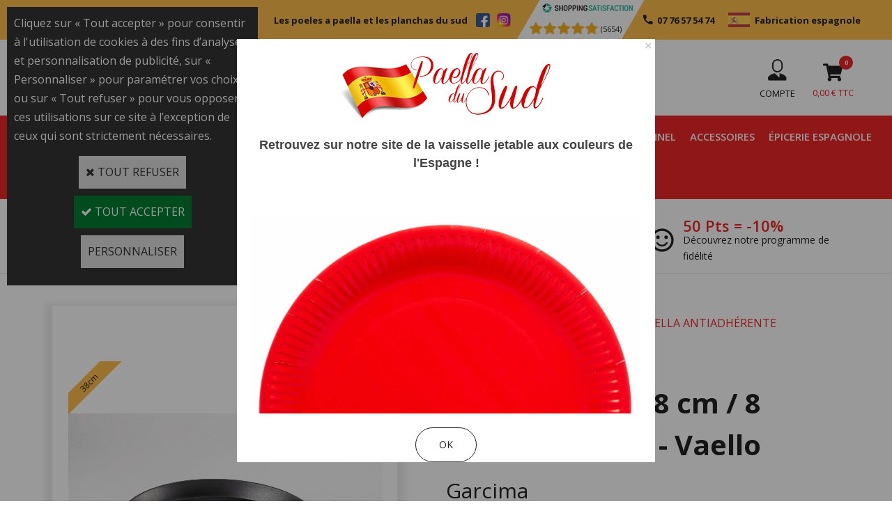

--- FILE ---
content_type: text/html
request_url: https://www.paelladusud.com/poele-a-paella-antiadherente-38-cm-c2x6909236
body_size: 23455
content:
<!DOCTYPE html>
<html>
<head>
<meta name="generator" content="Oxatis (www.oxatis.com)" />
<meta http-equiv="Content-Type" content="text/html; charset=ISO-8859-1" />
<meta http-equiv="Content-Language" content="fr" />
<title>Po&#234;le &#224; Paella antiadherente 38 cm - Plat Paella</title>
<meta name="description" content="D&#233;couvrez la Po&#234;le &#224; paella anti adh&#233;rente Garcima 38 cm pour la cuisson au gaz d'une paella pour 8 personnes munie de 2 poign&#233;es &amp;#10004; Qualit&#233; Garantie" />
<meta name="keywords" content="poele a paella, rechaud a paella, bruleur, planchas,paella" />
<meta name="robots" content="index, follow, all" />
<meta http-equiv="Pragma" content="no-cache" />
<meta http-equiv="Expires" content="-1" />

<meta property="og:image" content="http://www.paelladusud.com/Files/26937/Img/05/PPT.jpg" />
<script>
if ('serviceWorker' in navigator) {
navigator.serviceWorker
.register('/sw.js', {
scope: '/'
})
.then(function(reg) {
if (reg.installing) {
console.warn('[SW] installing');
} else if (reg.waiting) {
console. warn ('[SW] installed');
} else if (reg.active) {
console. warn ('[SW] active');
}
})
.catch(function(error) {
console.error('[SW] Registration failed', error);
});
}
</script>

<link rel="canonical" href="https://www.paelladusud.com/plat-a-paella-antiadherent-38-cm-8-pers-garcima-vaello-c2x6909236" /><link rel="StyleSheet" type="Text/css" href="Css/shared.css?v=51">
<link rel="StyleSheet" type="Text/css" href="DesignCss/bootstrap-grid.css?v=6.8">
<link id="-main-css-" rel="StyleSheet" type="Text/css" href="DesignCss/255000/168/style.css?v=2023.8.3-15.53.18">
<style type="text/css">IMG.BlackBox { border-color: #000000; }</style>
<script type="text/javascript" src="javascript/oxratingcertificate.asp"></script>
<script type="text/javascript" data-type="frontend-config">
window.oxInfos = {
	oxADContext : 0,
	oxCurrency : {mainFormat:"# &euro;",decSep:",",thousandsSep:".",taxMode:0,code:978},
	oxLang : 0,
	oxUser : null,
	oxAccid: 26937,
	oxCart: {
		total: 0,
		qty: 0,
		subTotalNet: 0,
		shippingOffered: 1
	},
	oxPriceConf: {
		priceIdx: null,
		vatMode: null,
		ecopartMode: null,
		ecopartAmount: 0,
		taxEngine: 0
	},
	oxProps: {
		allowCreation: true,
		decimalQty: false,
		decimalPlaces: 5
	}
};
</script>
<script type="text/javascript" data-type="frontend-frontAPI">
window.oxInfos = window.oxInfos || {};
window.oxInfos.corePublicPath = '/frontend/frontAPI/';
</script>
<script type="text/javascript" src="/frontend/frontAPI/frontAPI-es6.js?hash=3ded44ea47e09e1d31d3"></script>
<meta name="google-site-verification" content="YVD1pgwx0oEpFlpMwstmNC-X5Xq1QVOB6zytyjL6ew4"/>
<meta name="google-site-verification" content="AwcrgcR4nJNe1YRrsiJR8fjxT6mA1Paf-TWBd4mCtZo"/>
<meta name="google-site-verification" content="B-cpkfGDuMcxs6GsjAw3lKsbL0-iB6XMWihDf5QIB5o"/>
<meta name="google-site-verification" content="eEhGVw9fjLUJy/GUwSyozeNFxxDbGtOlaknTviYdBU0="/>
<meta name="google-site-verification" content="-Irpg1ZTSlRpiroq3L1n4RLTnOZa_x0KLDLHow3GByM"/>
<meta name="google-site-verification" content="nNdGR29GMB_jue9lAErp3xu4BPDLuO6BSCJrHhiMNoQ"/>

<script type="text/javascript" data-type="frontend-config">
window.name = "NG_DEFER_BOOTSTRAP!";
window.appDependencies = ['oxFramework'];
window.appConfig = window.appConfig||{};
window.oxAppsConfig = {};
window.oxModulesToLoad = [];
</script>
<link rel="StyleSheet" href="/frontend/angular-1.3.15/css/oxApps.css?v=2.152.7">
<script type="text/javascript" src="/frontend/angular-1.3.15/angularFramework.js?v=2.152.7"></script>
<script type="text/javascript" src="/frontend/angular-1.3.15/i18n/angular-locale_fr-fr.js"></script>
<!-- ## APPSCORE V2 - trouble [dsc] ## -->
<script>

</script>
<script type="text/javascript" src="/frontend/scripts/oxCart6App/oxCart6App.js"></script>
<script type="text/javascript">
</script>
<!-- ## APPSCORE V2 ## -->
<script type="text/javascript">
</script>
<script type="text/javascript">
</script>

<script src="/frontend/angular-1.3.15/baseApp.js?v=2.152.7"></script>
<script type="text/javascript" src="/files/26937/Cfg/Appscfg-L0.js?v=2026-1-18-2&w=142026102912AM"></script>
<meta name="msvalidate.01" content="1DEB9E37AC5131DB12A9A34E6428CC04" />
<style type="text/css">
.sccatalog .PBCompTitle .PBPTitle, .sccatalog h1 .PBPTitle {
font-size:16px;
}
</style>

<meta name="msvalidate.01" content="BC1949937CE6E0A0576A6152AA32F3A4" />
<meta name="facebook-domain-verification" content="4kggrkktu7v01okm2v039zofeegl69" />

<LINK REL="SHORTCUT ICON" HREF="/Files/26937/favicon.ico">
<!--  ClickCease.com tracking-->
      <script type="text/javascript">var script = document.createElement('script');
      script.async = true; script.type = 'text/javascript';
      var target = 'https://www.clickcease.com/monitor/stat.js';
      script.src = target;var elem = document.head;elem.appendChild(script);
      </script>
	  <noscript>
      				<a href='https://www.clickcease.com' rel='nofollow'><img src='https://monitor.clickcease.com' alt='ClickCease'/></a>
      </noscript>
<!--  ClickCease.com tracking--><script type="text/javascript" src="/Files/15269/cellUniformizer.js"></script>
<script src='/frontend/angular-1.3.15/modules/coolPopup/coolPopup.js'></script>
<link rel="StyleSheet" type="Text/css" href="/frontend/Files/26937/v1/design/css/desktop.min.css">
<style>
/* LT - 21/07/23 - DEV- 01348 */
#headercontainer #hmenu > li.mitext > a, #headercontainer #hmenu > li.mitext > span {
	font-size: 15px !important;
}
#fmenu li.mititle a, #fmenu li.mititle span,
#footercontainer #fmenu li.mititle a::after, #footercontainer #fmenu li.mititle span:after,
#fmenu li a, #fmenu li span{
	color: #FFF !important;
}
/* LT - 10/11/22 - requête 00113206 */
.c-app-banner__inner {
 background:#FFBE4D !important;
 color:#212121 !important;
}
#hmenu li ul.submenu div[data-custom-title="reassurances"]{
    max-width: 100% !important;
    padding: 0px 20px;
}

	@media screen and (max-width: 1350px){
#footercontainer .my-news .c-app-subscribe-to-news__input {
    width: 302px!important;
}
		
		}
	#hmenu .ox-product .imgthumbnail{
		    max-height: 200px !important;
	}
	media screen and (max-width:1680px){
#hmenu .ox-product .imgthumbnail {
    max-height: 169px !important;
}
}
media screen and (max-width:1440px){
#hmenu .ox-product .imgthumbnail {
    max-height: 100px !important;
}
}
media screen and (max-width:1280px){
#hmenu .ox-product .imgthumbnail {
    max-height: 80px !important;
}
}
	
#headermenu {
    font-size: smaller !important;
	}
	#hmenu, #hmenu *, #hmenu :after, #hmenu :before {
    box-sizing: initial;
}

</style>
<script type="text/javascript">
	window.oxInfos=window.oxInfos||{};
	window.oxInfos.serverDatetime = '1/18/2026 10:22:05 AM';
	window.oxInfos.domain = 'https://www.paelladusud.com';
	window.oxInfos.oxProps=window.oxInfos.oxProps||{};
	window.oxInfos.oxProps.loginByCode=0;
	window.oxInfos.dynImages={
    "cdninfo": [
        "1"
    ],
    "cdn": 1,
    "cdntemplate": "https:\/\/cdn#ID#.oxatis.com",
    "placeholder": "\/Files\/0\/dyn-images\/Placeholder.png",
    "Size": {
        "shopcart": {
            "detail": [
                450,
                450
            ],
            "thumb": [
                100,
                100
            ],
            "zoom": [
                1200,
                1200
            ]
        },
        "productcategories": {
            "default": [
                175,
                175
            ]
        },
        "brands": {
            "default": [
                175,
                175
            ]
        },
        "blog": {
            "thumb": [
                175,
                175
            ],
            "detail": [
                400,
                400
            ]
        },
        "hotnews": {
            "thumb": [
                175,
                175
            ],
            "detail": [
                400,
                400
            ]
        },
        "events": {
            "thumb": [
                175,
                175
            ],
            "detail": [
                400,
                400
            ]
        },
        "hotlinks": {
            "thumb": [
                175,
                175
            ],
            "detail": [
                400,
                400
            ]
        },
        "partners": {
            "thumb": [
                175,
                175
            ],
            "detail": [
                400,
                400
            ]
        },
        "store": {
            "thumb": [
                175,
                175
            ],
            "detail": [
                400,
                400
            ]
        },
        "siteheader": {
            "default": [
                200,
                200
            ]
        },
        "photos": {
            "thumb": [
                175,
                175
            ],
            "detail": [
                400,
                400
            ]
        },
        "siteheaderlogo": {
            "default": [
                200,
                200
            ]
        },
        "products": {
            "listing": [
                175,
                175
            ]
        }
    },
    "renderer": {
        "products": {
            "listing": {
                "squaredColor": null
            }
        }
    },
    "root": "dyn-images"
};

window.oxInfos=window.oxInfos||{};
window.oxInfos.oxUserAgent={mac_os:"intel mac os x 10_15_7",macintosh:"intel mac os x 10_15_7",chrome:"131",ecmascript6:true};
window.oxInfos=window.oxInfos||{};window.oxInfos.oxEnv=window.oxInfos.oxEnv||{};
window.oxInfos.oxEnv.current={platform:'frontoffice'};
window.oxInfos.oxEnv.frontoffice='prod';
window.oxInfos.oxEnv.mobile='prod';
window.oxInfos.oxEnv.admin='prod';
window.oxInfos.oxEnv.apps='prod';
window.oxInfos.oxEnv.framework='prod';
window.oxInfos.oxEnv.dev='prod';
window.oxInfos.oxEnv.api='prod';
window.oxInfos.oxEnv.sw='prod';

document.cookie = "TestCookie=1" ;
if (document.cookie == "") window.location = "BrowserError.asp?ErrCode=1" ;
else document.cookie = 'TestCookie=; expires=Thu, 01 Jan 1970 00:00:00 GMT';
function PGFOnLoad() {
	if (typeof(OxPGFOnLoad) != "undefined") OxPGFOnLoad();
	if (typeof(OxBODYOnLoad) != "undefined") OxBODYOnLoad();
}
var OxLangID = 0 ;
</script>
<noscript><center><a href="BrowserError.asp?ErrCode=2&amp;LangID=0" rel="nofollow"><img src="Images/PGFJSErrL0.gif" border="0" alt="Err"></a><br/><br/></center></noscript>
<script>window.arrayGTM = window.arrayGTM || [];window.arrayGTM.push('GTM-TSKJ29T', 'GTM-M9CGH6P');</script>
<script src="/frontend/scripts/core/gtag.min.js" defer="true"></script>
</head>
<body onload="PGFOnLoad()" class="PB">
<script type="text/javascript" src="HLAPI.js"></script>
<script type="text/javascript">
function SubmitAction( nActionID, strFormAction, nValidate, nSkipSubmit, nSkipReturn ) {
	var bResult = true ;
	if (nActionID != null) document.MForm.ActionID.value = nActionID ;
	if ((strFormAction != null) && (strFormAction != "")) document.MForm.action= strFormAction ;
	if ( nValidate ) bResult = ValidateMForm();
	if ( nSkipSubmit == null ) nSkipSubmit = 0 ;
	if ( bResult && (nSkipSubmit == 0) ) document.MForm.submit();
	if ( nSkipReturn == 1 )
		return ;
	else
		return( bResult );
}
</script> 

<script language="javascript" src="WindowAPI.js"></script>
<form style="margin-bottom:0" name="PdtForm" method="GET" action="">
<input type="hidden" name="ItmID" value="0">
<input type="hidden" name="XMLOpt1" value="-1">
<input type="hidden" name="XMLOpt2" value="-1">
<input type="hidden" name="RelatedPdtIDs" value="">
<input type="hidden" name="PackagingID" value="">
</form>
<script language="javascript">
	function GetCtrlValue(objCtrl, varDefaultValue) {
		var nResult = varDefaultValue;
		switch (objCtrl.nodeName) {
			case 'SELECT':
				nResult = objCtrl.selectedIndex;
				break;
			case undefined:
				var nItemCount = objCtrl.length;
				if (nItemCount != null)
					for (var nIdx = 0; nIdx < nItemCount; nIdx++)
						if (objCtrl[nIdx].checked) {
							nResult = nIdx;
							break;
						}
				break;
		}
		return nResult;
	}

	function GetRelatedProducts() {
		var strResult = "", strSep = "";
		var objForm = document.MForm;
		for (var i = 0; i < objForm.elements.length; i++) {
			var e = objForm.elements[i];
			if (e.type == 'checkbox')
				if (e.checked)
					if (e.name == "OxRelatedPdt") {
						strResult = strResult + strSep + e.value;
						strSep = ","
					}
		}
		return strResult;
	}

	function PostFormData(bCustomHandlerOk, nProductID, strFormAction, strCanonicalUrl) {
		var bResult = false, objCtrl, nXMLOpt1 = -1, nXMLOpt2 = -1, strRelatedPdtIDs, strURLParams, nPackagingID;

		objCtrl = document.MForm["XMLOpt1"];
		if (objCtrl) nXMLOpt1 = GetCtrlValue(objCtrl, 0);
		objCtrl = document.MForm["XMLOpt2"];
		if (objCtrl) nXMLOpt2 = GetCtrlValue(objCtrl, 0);
		strRelatedPdtIDs = GetRelatedProducts();
		objCtrl = document.MForm["PackagingID"];
		if (objCtrl) nPackagingID = parseInt(objCtrl.value, 10);

		if (bCustomHandlerOk) {
			if (window.OxAddToCart) {
				strURLParams = "ItmID=" + nProductID + (nXMLOpt1 >= 0 ? "&XMLOpt1=" + nXMLOpt1 : "") + (nXMLOpt2 >= 0 ? "&XMLOpt2=" + nXMLOpt2 : "");
				strURLParams += (strRelatedPdtIDs.length > 0 ? "&RelatedPdtIDs=" + strRelatedPdtIDs : "");
				strURLParams += (nPackagingID != undefined ? "&PackagingID=" + nPackagingID : "");
				bResult = OxAddToCart(nProductID, strURLParams);
			}
		}
		if (!bResult) {
			//alert( nXMLOpt1 + ' ' + nXMLOpt2 );
			if (strCanonicalUrl) {
				document.PdtForm.action = strCanonicalUrl;
				document.PdtForm.removeChild(document.PdtForm["ItmID"]);
			} else {
				document.PdtForm.action = strFormAction;
				document.PdtForm["ItmID"].value = nProductID;
			}
			document.PdtForm["XMLOpt1"].value = nXMLOpt1;
			document.PdtForm["XMLOpt2"].value = nXMLOpt2;
			document.PdtForm["RelatedPdtIDs"].value = strRelatedPdtIDs;
			if (nPackagingID != undefined) document.PdtForm["PackagingID"].value = nPackagingID;
			document.PdtForm.submit();
		}
	}
	function ViewOption(nPdtOptID, url) {
		PostFormData(false, nPdtOptID, "PBSCProduct.asp", url);
	}
	function AddToCart(nPdtOptID) {
		PostFormData(true, nPdtOptID, "PBShoppingCart.asp");
	}
	function OnChooseOption(url, idx, optionValueID, name) {
		document.MForm["PDTOPTVALUEID" + idx].value = optionValueID;
		document.MForm["PDTOPTVALUENAME" + idx].value = name;
		OnChangeOption(url);
	}
	function OnChangeOption(url, cbIdx) {
		var nOptIdx, objSelect, strValues = "", strSep = "", nCurIdx;
		for (nOptIdx = 0; nOptIdx < 3; nOptIdx++) {
			objSelect = document.MForm["PDTOPTVALUEID" + nOptIdx];
			if (objSelect && objSelect.type == 'hidden') {
				strValues = strValues + strSep + document.MForm["PDTOPTVALUENAME" + nOptIdx].value;
				strSep = "]|["
			}
			else if (objSelect) {
				nCurIdx = objSelect.selectedIndex;
				if (nCurIdx >= 0) {
					strValue = objSelect.options[nCurIdx].text;
					if (cbIdx == nOptIdx) {
						var optionUrl = objSelect.options[nCurIdx].getAttribute('url');
						if (optionUrl && optionUrl.length > 0) url = optionUrl;
					}
					strValues = strValues + strSep + strValue;
					strSep = "]|["
				}
			}
		}
		document.MForm["HVOptSelected"].value = strValues;
		if (url)
			document.MForm.action = url;
		SubmitAction( 1);
	}
	function OnChangePackaging() {
		SubmitAction(2);
	}
</script>

<div id="maincontainer" class="sccatalog itemdetail is-template">

	<div id="headercontainer">
		<div id="headerarea">
<div class="header-main__container header-main__container header-main__containertop">
    <div class="header-main__inner header-main__inner-top container--content-width">

        <div class="header-brand__container  ">
            <div class="header-item header-brand__inner l-ox-grid l-ox-grid--align-center l-ox-grid l-ox-grid--justify-end">
                <div class="header-text__inner"><span id="headertext">LES POELES A PAELLA ET LES PLANCHAS DU SUD</span></div>
                <div class="socials l-ox-grid l-ox-grid--align-center l-ox-grid--justify-center">
                    <a href="https://www.facebook.com/Paella-du-sud-519341171458352/" target="_blank" class="facebook"><img src="/Files/26937/dyn-images/09/043-facebook-4.png"/></a>
                    <a href="https://www.instagram.com/paelladusud/" target="_blank" class="instagram">
                        <img src="/Files/26937/dyn-images/15/051-instagram-3.png"/>
                    </a>
                </div>
                <div class="shopingsat">
                    <div id="OxSiteRating" class="OxSiteRating"></div>
                </div>
                <div>
                    <a href="tel:+33776575474" class="tel"><span>07 76 57 54 74</span></a> 
                </div>
                <div class="l-ox-grid l-ox-grid--align-center l-ox-grid--justify-end epanol">
                    <img src="/Files/26937/dyn-images/18/drapeau-espanol.png"/>
                    <span>Fabrication espagnole</span>
                </div>
            </div>
        </div>

    </div>
</div>		

<div class="header-main__container">
    <div class="header-main__inner container--content-width">
        <div class="l-ox-grid l-ox-grid--bleed l-ox-grid--justify-space-between l-ox-grid--align-center">

            <div class="header-brand__container">
                <div class="header-item header-brand__inner">
                    <div class="header-logo__inner"><span><a href="/"><img src="/Files/26937/Img/19/paella-du-sud-logo-min.png"></a></span></div>
                </div>
            </div>


            <div class="header-shop-search__container">

                <div class="header-item header-shop-search__inner"><div id="headerSearchBlock" class="header-search-block--shopping-cart"><form action="PBSearch.asp" method="get" name="headerSearch"><input type="hidden" name="ActionID" value="1"><input type="hidden" name="CCode" value="2"><input type="hidden" name="ShowSMImg" value="1"><input type="text" onfocus="this.value='';" id="headerSearchText" name="SearchText" class="searchtext" value="Rechercher..." size="18"><button class="blockbtn" type="submit"><span>OK</span></button></form></div></div>

            </div>

            <div class="header-user-menu__container">
                <div class="header-user-menu__inner">
                    <div class="l-ox-grid l-ox-grid--bleed l-ox-grid--justify-end l-ox-grid--align-center ">
                        <div class="l-ox-grid__col-auto header-account__container">

                            <div class="header-account__inner"><a class="accountLink" href="PBUserLogin.asp?CCode=33"><span>Compte</span></a></div>

                        </div>
                        <div class="l-ox-grid__col-auto header-shop-cart__container">

                            <div id="headerInfoCart" class="header-shop-cart__inner cs cs-zone-click">
                                <a class="cartLink" href="PBShoppingCart.asp?PBMInit=1"><span>Votre panier</span></a>
                                <a href="/PBShoppingCart.asp?PBMInit=1" class="header-shop-cart__shop-cart">
                                    <span id="cartItems" class="header-shop-cart__qty">
                                        0</span>
                                    <span class="cartPrice header-shop-cart__price">0,00 &euro;</span>
                                </a>
                            </div>
                        </div>
                    </div>
                </div>
            </div>


        </div>
    </div>
</div><div id="headermenu"><ul id="hmenu"><li class="begin">&nbsp;</li><li class="mitext" id="pmenu2430851" onmouseover="OxMenu('menu2430851',true)" onmouseout="OxMenu('menu2430851',false)"><a class="menu" id="amenu2430851" href="javascript:;">Paella & Tortilla</a><div><ul class="submenu" id="menu2430851" onmouseover="OxSubMenu(this,true)" onmouseout="OxSubMenu(this,false)"><li class="begin">&nbsp;</li><li class="mispacer"></li><li class="mititle col-size-25"><a class="menu" href="plat-a-paella-c102x494454">Plat à Paëlla</a></li><li class="mitext menusep"><a class="menu" href="-poele-a-paella-acier-emaille-c102x494476"> Poêle à Paëlla acier émaillé</a></li><li class="mitext menusep"><a class="menu" href="poele-a-induction-acier-emaille-pata-negra-c102x1033828">Poêle à Induction acier émaillé "Pata Negra"</a></li><li class="mitext menusep"><a class="menu" href="plat-a-paella-induction-acier-poli-pata-negra-c102x1033827">Plat à Induction acier poli "Pata Negra"</a></li><li class="mitext menusep"><a class="menu" href="poele-a-paella-acier-poli-c102x494455">Poêle à Paella acier poli</a></li><li class="mitext menusep"><a class="menu" href="poele-a-paella-antiadherente-c102x556669">Poêle à Paella antiadhérente</a></li><li class="mitext menusep"><a class="menu" href="poele-a-paella-electrique-c102x4004967">Poêle à paella électrique </a></li><li class="mispacer"></li><li class="misep"></li><li class="mispacer"></li><li class="mititle"><a class="menu" href="poele-friteuse-c102x4010825">Poêle Friteuse</a></li><li class="mispacer"></li><li class="misep"></li><li class="mispacer"></li><li class="mititle col-size-20"><a class="menu" href="poele-creuse-c102x1033774">Poêle Creuse</a></li><li class="mitext menusep"><a class="menu" href="kit-a-paella-poele-creuse-c102x4003594">Kit poêle creuse</a></li><li class="misep"></li><li class="mispacer"></li><li class="mititle col-size-20"><a class="menu" href="poele-a-tortilla-c102x2246222">Poêle à Tortilla</a></li><li class="mispacer"></li><li class="misep"></li><li class="misep"></li><li class="mitext wb-id:1962575  rea-right"><span>Offre spéciale</span></li><li class="misep"></li><li class="mitext wb-id:2248761    col-size-100"><span>reassurance</span></li><li class="end">&nbsp;</li></ul></div></li><li class="mitext menusep" id="pmenu3575151" onmouseover="OxMenu('menu3575151',true)" onmouseout="OxMenu('menu3575151',false)"><a class="menu" id="amenu3575151" href="kit-paella-c102x495212">Kit Paëlla</a><div><ul class="submenu" id="menu3575151" onmouseover="OxSubMenu(this,true)" onmouseout="OxSubMenu(this,false)"><li class="begin">&nbsp;</li><li class="mispacer"></li><li class="mititle col-size-20"><a class="menu" href="kit-paella-acier-c102x2950160">Kit Paella acier </a></li><li class="mispacer"></li><li class="misep"></li><li class="mispacer"></li><li class="mititle col-size-20"><a class="menu" href="kit-paella-anti-adherent-c102x2950219">Kit Paella anti-adhérent </a></li><li class="mispacer"></li><li class="misep"></li><li class="mispacer"></li><li class="mititle col-size-20"><a class="menu" href="kit-paella-emaille-c102x2950163">Kit Paella émaillé</a></li><li class="mispacer"></li><li class="misep"></li><li class="mispacer"></li><li class="mititle"><a class="menu" href="kit-a-paella-poele-creuse-c102x4003594">Kit Paella poêle creuse</a></li><li class="misep"></li><li class="mitext wb-id:1962801  rea-right"><span>Offre spéciale</span></li><li class="misep"></li><li class="mitext wb-id:2248761    col-size-100"><span>reassurance</span></li><li class="end">&nbsp;</li></ul></div></li><li class="mitext menusep" id="pmenu2430819" onmouseover="OxMenu('menu2430819',true)" onmouseout="OxMenu('menu2430819',false)"><a class="menu" id="amenu2430819" href="bruleur-gaz-rechaud-a-paella-c102x494490">Brûleur Gaz Paëlla </a><div><ul class="submenu" id="menu2430819" onmouseover="OxSubMenu(this,true)" onmouseout="OxSubMenu(this,false)"><li class="begin">&nbsp;</li><li class="mispacer"></li><li class="mititle col-size-20"><a class="menu" href="usage-exterieur-c102x1045408">USAGE EXTERIEUR</a></li><li class="mitext menusep"><a class="menu" href="rechaud-a-paella-pro-c102x1052198">- Réchaud à Paella Pro</a></li><li class="mitext menusep"><a class="menu" href="rechaud-paella-c102x1052197">- Réchaud Paëlla</a></li><li class="mispacer"></li><li class="misep"></li><li class="mispacer"></li><li class="mititle col-size-20"><a class="menu" href="usage-interieur-c102x1045407">USAGE INTERIEUR</a></li><li class="mispacer"></li><li class="misep"></li><li class="mispacer"></li><li class="mititle col-size-20"><a class="menu" href="accessoire-rechaud-et-diffuseur-c102x1033885">Accessoire Réchaud et Diffuseur</a></li><li class="mispacer"></li><li class="misep"></li><li class="mitext wb-id:1962802  rea-right"><span>Offre spéciale</span></li><li class="misep"></li><li class="mitext wb-id:2248761    col-size-100"><span>reassurance</span></li><li class="end">&nbsp;</li></ul></div></li><li class="mitext menusep" id="pmenu2879609" onmouseover="OxMenu('menu2879609',true)" onmouseout="OxMenu('menu2879609',false)"><a class="menu" id="amenu2879609" href="javascript:;">Planchas, BBQ</a><div><ul class="submenu" id="menu2879609" onmouseover="OxSubMenu(this,true)" onmouseout="OxSubMenu(this,false)"><li class="begin">&nbsp;</li><li class="mispacer"></li><li class="mititle col-size-20"><a class="menu" href="planchas-barbecues-c102x494500">Planchas</a></li><li class="mitext menusep"><a class="menu" href="kit-a-planchas-c102x4003625">Kit à planchas </a></li><li class="mitext menusep"><a class="menu" href="planchas-electrique-c102x610989">Planchas Electrique</a></li><li class="mitext menusep"><a class="menu" href="planchas-gaz-c102x611178">Planchas Gaz</a></li><li class="mitext menusep"><a class="menu" href="chariot-a-planchas-c102x1022402">Chariot à Planchas </a></li><li class="mitext menusep"><a class="menu" href="planchas-en-fonte-c102x494501">Planchas en fonte / émaillée</a></li><li class="mispacer"></li><li class="misep"></li><li class="mispacer"></li><li class="mititle col-size-20"><a class="menu" href="planchas-barbecues-c102x494500">Barbecues</a></li><li class="mitext menusep"><a class="menu" href="barbecues-garcima-c102x2729983">Barbecues Garcima</a></li><li class="mispacer"></li><li class="misep"></li><li class="mispacer"></li><li class="mititle col-size-20"><a class="menu" href="accessoires-planchas-barbecues-c102x1022495">Accessoires</a></li><li class="mitext menusep"><a class="menu" href="accessoires-planchas-barbecues-c102x1022495">Accessoires Planchas & Barbecues</a></li><li class="mispacer"></li><li class="misep"></li><li class="mitext wb-id:1962803  rea-right"><span>Offre spéciale</span></li><li class="misep"></li><li class="mitext wb-id:2248761    col-size-100"><span>reassurance</span></li><li class="end">&nbsp;</li></ul></div></li><li class="mitext menusep" id="pmenu2430836" onmouseover="OxMenu('menu2430836',true)" onmouseout="OxMenu('menu2430836',false)"><a class="menu" id="amenu2430836" href="machine-a-churros-c102x2246223">Machine à churros</a><div><ul class="submenu" id="menu2430836" onmouseover="OxSubMenu(this,true)" onmouseout="OxSubMenu(this,false)"><li class="begin">&nbsp;</li><li class="mispacer"></li><li class="mititle col-size-20"><a class="menu" href="machine-a-churros-c102x2246223">Machine à churros</a></li><li class="mitext menusep"><a class="menu" href="machines-a-churros-professionnelles-c102x2927110">Machine à churros professionnelle</a></li><li class="mitext menusep"><a class="menu" href="appareil-a-churros-familial-c102x2927111">Appareil  à Churros familial</a></li><li class="mispacer"></li><li class="misep"></li><li class="mitext wb-id:1962804  rea-right"><span>Offre spéciale</span></li><li class="misep"></li><li class="mitext wb-id:2248761    col-size-100"><span>reassurance</span></li><li class="end">&nbsp;</li></ul></div></li><li class="mitext menusep"><a class="menu" href="materiel-professionel-c102x4289729">Matériel professionnel </a></li><li class="mitext menusep" id="pmenu2430840" onmouseover="OxMenu('menu2430840',true)" onmouseout="OxMenu('menu2430840',false)"><a class="menu" id="amenu2430840" href="javascript:;">Accessoires</a><div><ul class="submenu" id="menu2430840" onmouseover="OxSubMenu(this,true)" onmouseout="OxSubMenu(this,false)"><li class="begin">&nbsp;</li><li class="mitext"><a class="menu" href="housse-pour-plat-a-paella-c102x4325002">Housse pour plat à Paella</a></li><li class="mitext menusep col-size-20"><a class="menu" href="accessoires-gaz-c102x501044">Accessoires Gaz</a></li><li class="mitext menusep"><a class="menu" href="service-a-creme-catalane-c102x2246224">Service à crème Catalane</a></li><li class="mitext menusep"><a class="menu" href="couvercle-a-paella-c102x494679">Couvercle à Paella</a></li><li class="mitext menusep"><a class="menu" href="porte-jambon-c102x556687">Porte Jambon</a></li><li class="mitext menusep"><a class="menu" href="vaisselle-jetable-c102x4338430">Vaisselle jetable</a></li><li class="mitext menusep col-size-20"><a class="menu" href="spatules-a-paella-c102x501045">Spatules à Paella</a></li><li class="mitext menusep"><a class="menu" href="livres-de-cuisine-c102x2840248">Livres de cuisine </a></li><li class="mitext menusep"><a class="menu" href="trepied-gaz-c102x494814">Trépied Gaz</a></li><li class="mispacer"></li><li class="misep"></li><li class="mitext wb-id:1962805  rea-right"><span>Offre spéciale</span></li><li class="misep"></li><li class="mitext wb-id:2248761    col-size-100"><span>reassurance</span></li><li class="end">&nbsp;</li></ul></div></li><li class="mitext menusep"><a class="menu" href="epicerie-espagnole-c102x1852067">Épicerie espagnole</a></li><li class="mitext menusep"><a class="menu" href="articles-avec-defauts-c102x4328838">Articles avec défauts</a></li><li class="mitext menusep"><a class="menu" href="/devis">DEVIS</a></li><li class="end">&nbsp;</li></ul></div>
<script type="text/javascript">
function OxMenu(menu,display){
	var objElem=(document.getElementById)?document.getElementById(menu):document[menu];
	objElem.style.visibility=display?'visible':'hidden';
}
function OxHandleSubMenu(id,over){
	var newClass='subactive', objElem=(document.getElementById)?document.getElementById(id):document[id];
	if (!objElem) return;
	var cls = objElem.className, idx = (' '+cls+' ').indexOf(' ' + newClass + ' ');
	if (over){ if(idx<0) objElem.className=cls+(cls?' ':'')+newClass;
	}else if(idx>=0) objElem.className=objElem.className.replace(new RegExp('(\\s|^)'+newClass+'(\\s|$)'),' ');
}
function OxSubMenu(elem,over){
	OxHandleSubMenu('a'+elem.id,over);
}
</script>

		</div>
	</div>
	<div id="bodycontainer">
		<div id="bodyarea">
		<div id="bodycolumn1">
<div class="OxSiteRatingCert" style="width:150px; background:#FFFFFF; text-align:center; padding:6px 0px 0 6px 0; margin:2px 0;text-indent:0;"><a href="http://www.shopping-satisfaction.com/OxSiteRating.asp?RatedAccID=26937&PGFlngID=0" target="Shopping-Satisfaction"><img src="/Images/Rating/Shopping-Satisfaction-Logo.png" width="130"></a><div><div class="OxRatingBk"><div class="OxRatingGauge" style="width:97%;"><a class="PBLink" href="http://www.shopping-satisfaction.com/OxSiteRating.asp?RatedAccID=26937&PGFlngID=0" target="Shopping-Satisfaction"><img class="OxReviewBar" src="../Images/Transparent.gif" /></a></div><script type="application/ld+json" id="reviewdata">{"@context":"http:\/\/schema.org\/","@type":"Organization","name":"www.paelladusud.com","url":"www.paelladusud.com","aggregateRating":{"@type":"AggregateRating","ratingCount":"5654","ratingValue":"4.86","bestRating":"5.0","worstRating":"1.0"}}</script></div><div class="OxReviewCount"><a class="PBLink" href="http://www.shopping-satisfaction.com/OxSiteRating.asp?RatedAccID=26937&PGFlngID=0" target="Shopping-Satisfaction">(<span style="display:inline-block;">5654</span>)</a></div></div></div><div id="verticalmenu"><ul id="vmenu"><li class="begin">&nbsp;</li><li class="mititle"><span>Services</span></li><li class="miimg"><a class="menu" href="/garcima.htm"><img src="Files/26937/Img/14/garcima-logo.gif"/></a></li><li class="mispacer"></li><li class="mitext menusep"><a class="menu" href="videos-pratiques.htm">Vidéos pratiques </a></li><li class="mitext menusep"><a class="menu" href="entretien-poele">Entretien des poêles</a></li><li class="mitext menusep"><a class="menu" href="/infos-pratiques-plancha">Infos pratiques plancha</a></li><li class="mitext menusep"><a class="menu" href="rechaud-a-paella.htm">Réchaud à Paella</a></li><li class="mitext menusep" id="pmenu2430876" onmouseover="OxMenu('menu2430876',true)" onmouseout="OxMenu('menu2430876',false)"><a class="menu" id="amenu2430876" href="javascript:;">Recettes</a><div><ul class="submenu" id="menu2430876" onmouseover="OxSubMenu(this,true)" onmouseout="OxSubMenu(this,false)"><li class="begin">&nbsp;</li><li class="mitext"><a class="menu" href="Recette-Fideua.htm">Recette Fideua</a></li><li class="mitext menusep"><a class="menu" href="recette-paella-valencienne.htm">Recette Paella Valencienne</a></li><li class="end">&nbsp;</li></ul></div></li><li class="mitext menusep" id="pmenu3593173" onmouseover="OxMenu('menu3593173',true)" onmouseout="OxMenu('menu3593173',false)"><a class="menu" id="amenu3593173" href="javascript:;">Guide d'achat</a><div><ul class="submenu" id="menu3593173" onmouseover="OxSubMenu(this,true)" onmouseout="OxSubMenu(this,false)"><li class="begin">&nbsp;</li><li class="mitext"><a class="menu" href="/comment-choisir-poele-paella.htm">Choisir sa Poêle à Paella</a></li><li class="mitext menusep"><a class="menu" href="/comment-choisir-rechaud-paella.htm">Choisir son Réchaud à Paella</a></li><li class="mitext menusep"><a class="menu" href="/comment-choisir-plancha.htm">Choisir sa plancha</a></li><li class="mitext menusep"><a class="menu" href="/comment-choisir-kit-paella.htm">Choisir son kit à paella</a></li><li class="end">&nbsp;</li></ul></div></li><li class="misep"></li><li class="mitext"><a class="menu" href="/contact.htm">Contactez-nous</a></li><li class="mitext menusep"><a class="menu" href="PBGuestBook.asp?PBMInit=1">Témoignages</a></li><li class="mitext menusep"><a class="menu" href="PBSubscribe.asp?PBMInit=1">Inscription</a></li><li class="mitext menusep"><a class="menu" href="/fidelite.htm">Programme de fidélité</a></li><li class="mitext menusep"><a class="menu" href="/parrainage.htm">Parrainage - 10% de remise</a></li><li class="mitext menusep"><a class="menu" href="moyens-paiement">Paiement sécurisé</a></li><li class="mitext menusep"><a class="menu" href="PBCPPlayer.asp?ID=1511151">Modes de livraison</a></li><li class="end">&nbsp;</li></ul></div>
<div class="blockshortcut" id="blocknewsletter"><div class="blockarea"><span class="newstagline">Recevez notre lettre d'informations.</span><p><input type="radio" name="newsradio" value="1" checked="checked" id="newsok" onclick="document.newsform['newsradio'].value=1;document.newsform.action='PBSubscribe.asp';"/><label for="newsok">Je m'abonne</label></p><p><input type="radio" name="newsradio" value="0" id="newsko" onclick="document.newsform['newsradio'].value=0;document.newsform.action='NewsletterRemove.asp';"/><label for="newsko">Je me d&eacute;sabonne</label></p><input type="text" id="newsformEmail" class="email" name="newsformEmail" size="18" value="Votre E-Mail" onfocus="if (this.value=='Votre E-Mail') {this.value=''}" onblur="if (this.value=='') {this.value='Votre E-Mail'}" onkeyup="if ((event.keyCode?event.keyCode:event.charCode)==13) submitnewsform()"/><input type="button" id="newsformBtn" class="blockbtn" value="OK" onclick="submitnewsform()"/><script type="text/javascript">function submitnewsform(){document.newsform['EMail'].value = document.getElementById('newsformEmail').value;document.newsform.submit();}</script></div></div></div>
		<div id="bodycolumn3"></div><!-- bodycolumn3 -->
		<div id="bodycolumn2">
			<div id="bodydata"><!--DATA-->

<form name="MForm" method="POST" action="PBSCProduct.asp">
<input type="hidden" name="ActionID" value="0">
<input type="hidden" name="HVProductID" value="6909236">
<input type="hidden" name="HVParentID" value="">
<input type="hidden" name="HVOptSelected" value="">
<link rel="stylesheet" type="text/css" href="/frontend/design/css/oxProductTemplatesShared.min.css"><div class="c-ox-product-detail c-ox-product-detail--template-1"><div class="c-ox-product-detail__reinssurance-block c-ox-product-detail__reinssurance-block--head l-ox-page__container"><div data-custom-title="reassurances" data-layout="{&quot;desktop&quot;:[3,3,3,3],&quot;tablet&quot;:[3,3,3,3],&quot;mobile&quot;:[12]}" data-jss-id="jssy1qxr6" class="ox-row l-ox-row jssy1qxr6"><div class="ox-row__inner l-ox-row__inner"><div data-jss-id="jss1yqt2t0" class="ox-row__col l-ox-row__col l-ox-row__col-3 l-ox-row__col-md-3 l-ox-row__col-sm-12 jss1yqt2t0"><div data-custom-title="rea" rel="hlid[=]128[&amp;]cpid[=]1511150" onclick="document.location=&#x27;PBCPPlayer.asp?ID=1511150&#x27;" data-jss-id="jss12y1bh9" class="ox-div jss12y1bh9"><div data-jss-id="jss1ue24vs" class="ox-icon jss1ue24vs"><div class="jss651 ox-icon__svg-icon" data-icon-name="LockRounded" data-icon-family="mui" data-icon-subtype="Rounded"><svg class="MuiSvgIcon-root-50964" focusable="false" viewBox="0 0 24 24" aria-hidden="true" tabindex="-1"><path d="M18 8h-1V6c0-2.76-2.24-5-5-5S7 3.24 7 6v2H6c-1.1 0-2 .9-2 2v10c0 1.1.9 2 2 2h12c1.1 0 2-.9 2-2V10c0-1.1-.9-2-2-2zm-6 9c-1.1 0-2-.9-2-2s.9-2 2-2 2 .9 2 2-.9 2-2 2zM9 8V6c0-1.66 1.34-3 3-3s3 1.34 3 3v2H9z"></path></svg></div></div><div data-custom-title="txt" data-jss-id="jssoyqk1v" class="ox-div jssoyqk1v"><div data-tag-name="span" data-jss-id="jss13dxhl7" class="ox-title jss13dxhl7"><span class="ox-title__inner">Paiement <span style="color: #ee2626;">100% sécurisé</span></span></div><div data-jss-id="jss1x8fv9i" class="ox-text jss1x8fv9i"><div class="ox-text__inner"><div>Voir nos moyens de paiement</div></div></div></div></div></div><div data-jss-id="jss5uk4b3" class="ox-row__col l-ox-row__col l-ox-row__col-3 l-ox-row__col-md-3 l-ox-row__col-sm-12 jss5uk4b3"><div data-custom-title="rea" rel="hlid[=]32896[&amp;]cpid[=]1511151[&amp;]pwdx[=]500[&amp;]pwdy[=]300" onclick="javascript:window.open(&#x27;PBCPPlayer.asp?PW=1&amp;ID=1511151&#x27;,&#x27;HLWindow32896&#x27;,&#x27;scrollbars=yes,resizable=yes,left=-1210,top=69,width=500,height=300&#x27;);void(0);" data-jss-id="jsstzqs3f" class="ox-div jsstzqs3f"><div data-jss-id="jss1vfgo57" class="ox-icon jss1vfgo57"><div class="jss651 ox-icon__svg-icon" data-icon-name="LocalShipping" data-icon-family="mui" data-icon-subtype="Filled"><svg class="MuiSvgIcon-root-790" focusable="false" viewBox="0 0 24 24" aria-hidden="true" tabindex="-1"><path d="M20 8h-3V4H3c-1.1 0-2 .9-2 2v11h2c0 1.66 1.34 3 3 3s3-1.34 3-3h6c0 1.66 1.34 3 3 3s3-1.34 3-3h2v-5l-3-4zM6 18.5c-.83 0-1.5-.67-1.5-1.5s.67-1.5 1.5-1.5 1.5.67 1.5 1.5-.67 1.5-1.5 1.5zm13.5-9l1.96 2.5H17V9.5h2.5zm-1.5 9c-.83 0-1.5-.67-1.5-1.5s.67-1.5 1.5-1.5 1.5.67 1.5 1.5-.67 1.5-1.5 1.5z"></path></svg></div></div><div data-custom-title="txt" data-jss-id="jss1ktmj9" class="ox-div jss1ktmj9"><div data-tag-name="span" data-jss-id="jss1oy1vv5" class="ox-title jss1oy1vv5"><span class="ox-title__inner">Livraison <span style="color: #ee2626;">rapide 24-48H</span></span></div><div data-jss-id="jssd32r9m" class="ox-text jssd32r9m"><div class="ox-text__inner"><div>Voir nos modalités de livraison</div></div></div></div></div></div><div data-jss-id="jss1hdcskg" class="ox-row__col l-ox-row__col l-ox-row__col-3 l-ox-row__col-md-3 l-ox-row__col-sm-12 jss1hdcskg"><div data-custom-title="rea" data-jss-id="jssrnv8ln" class="ox-div jssrnv8ln"><div data-jss-id="jssktbpvu" class="ox-icon jssktbpvu"><div class="jss651 ox-icon__svg-icon" data-icon-name="LocalPhone" data-icon-family="mui" data-icon-subtype="Filled"><svg class="MuiSvgIcon-root-1586" focusable="false" viewBox="0 0 24 24" aria-hidden="true" tabindex="-1"><path d="M6.62 10.79c1.44 2.83 3.76 5.14 6.59 6.59l2.2-2.2c.27-.27.67-.36 1.02-.24 1.12.37 2.33.57 3.57.57.55 0 1 .45 1 1V20c0 .55-.45 1-1 1-9.39 0-17-7.61-17-17 0-.55.45-1 1-1h3.5c.55 0 1 .45 1 1 0 1.25.2 2.45.57 3.57.11.35.03.74-.25 1.02l-2.2 2.2z"></path></svg></div></div><div data-custom-title="txt" data-jss-id="jss12hw1w6" class="ox-div jss12hw1w6"><div data-tag-name="span" data-jss-id="jss2rocfx" class="ox-title jss2rocfx"><span class="ox-title__inner"><span style="color: #ee2626;"><a style="color: #ee2626;" href="tel: 33776575474" rel="hlid[=]2048[&amp;]href[=]tel: 33776575474">07 76 57 54 74</a></span></span></div><div data-jss-id="jss3rmm20" class="ox-text jss3rmm20"><div class="ox-text__inner"><div><a href="javascript:window.open('contact.htm','HLWindow32896','scrollbars=yes,resizable=yes,left=-1210,top=69,width=500,height=300');void(0);" rel="hlid[=]32896[&amp;]cpid[=]1511148[&amp;]curl[=]contact.htm[&amp;]pwdx[=]500[&amp;]pwdy[=]300">Ou par formulaire</a></div></div></div></div></div></div><div data-jss-id="jssos10bj" class="ox-row__col l-ox-row__col l-ox-row__col-3 l-ox-row__col-md-3 l-ox-row__col-sm-12 jssos10bj"><div data-custom-title="rea" rel="hlid[=]32896[&amp;]cpid[=]1911312[&amp;]curl[=]fidelite.htm[&amp;]pwdx[=]500[&amp;]pwdy[=]300" onclick="javascript:window.open(&#x27;fidelite.htm&#x27;,&#x27;HLWindow32896&#x27;,&#x27;scrollbars=yes,resizable=yes,left=-1210,top=69,width=500,height=300&#x27;);void(0);" data-jss-id="jss71b808" class="ox-div jss71b808"><div data-jss-id="jss1pme6am" class="ox-icon jss1pme6am"><div class="jss651 ox-icon__svg-icon" data-icon-name="SentimentSatisfiedAltOutlined" data-icon-family="mui" data-icon-subtype="Outlined"><svg class="MuiSvgIcon-root-2895" focusable="false" viewBox="0 0 24 24" aria-hidden="true" tabindex="-1"><circle cx="15.5" cy="9.5" r="1.5"></circle><circle cx="8.5" cy="9.5" r="1.5"></circle><path d="M12 16c-1.48 0-2.75-.81-3.45-2H6.88c.8 2.05 2.79 3.5 5.12 3.5s4.32-1.45 5.12-3.5h-1.67c-.69 1.19-1.97 2-3.45 2zm-.01-14C6.47 2 2 6.48 2 12s4.47 10 9.99 10C17.52 22 22 17.52 22 12S17.52 2 11.99 2zM12 20c-4.42 0-8-3.58-8-8s3.58-8 8-8 8 3.58 8 8-3.58 8-8 8z"></path></svg></div></div><div data-custom-title="txt" data-jss-id="jss1phy2" class="ox-div jss1phy2"><div data-tag-name="span" data-jss-id="jss17ib8j" class="ox-title jss17ib8j"><span class="ox-title__inner"><span style="color: #ee2626;">50 Pts = -10%</span></span></div><div data-jss-id="jss13dx7ax" class="ox-text jss13dx7ax"><div class="ox-text__inner"><div>Découvrez notre programme de fidélité</div></div></div></div></div></div></div></div><style data-jss data-wbid="2248376" data-usage="oxPagebuilderCss">.jssy1qxr6 {
  padding-top: 0px;
  padding-left: 0px;
  margin-bottom: 60px;
  padding-right: 0px;
  padding-bottom: 0px;
}
.jssy1qxr6 > .l-ox-row__inner > .l-ox-row__col {
  padding-left: 0px;
  padding-right: 0px;
}
.jssy1qxr6 > .l-ox-row__inner {
  max-width: calc(100% + 0px + 0px);
  margin-left: -0px;
  margin-right: -0px;
}
@media screen and (max-width: 560px) {
  .jssy1qxr6 {
    width: 70%;
  }
}
.jss1yqt2t0 {
  display: flex;
  align-items: flex-start;
  justify-content: flex-start;
}
@media screen and (max-width: 560px) {
  .jss1yqt2t0 {
    display: flex;
    justify-content: flex-start;
  }
}
.jss12y1bh9 {
  display: flex;
  align-items: center;
  padding-top: 0px;
  padding-left: 0px;
  padding-right: 0px;
  padding-bottom: 0px;
  justify-content: flex-start;
}
@media screen and (max-width: 560px) {
  .jss12y1bh9 {
    margin-bottom: 24px;
  }
}
.jss1ue24vs {
  font-size: 40px;
  margin-top: -6px;
  margin-right: 6px;
}
@media screen and (max-width: 1024px) {
  .jss1ue24vs {
    font-size: 30px;
    margin-right: 5px;
  }
}

.jss13dxhl7 {
  font-size: 22px;
  padding-top: 0px;
  padding-left: 0px;
  padding-right: 0px;
  padding-bottom: 0px;
  text-transform: none;
}
.jss13dxhl7 > .ox-title__inner {
  color: #212121;
  font-size: 22px;
  font-weight: normal;
  text-transform: none;
}
@media screen and (max-width: 1024px) {
  .jss13dxhl7 {
    font-size: 14px;
  }
  .jss13dxhl7 > .ox-title__inner {
    font-size: 14px;
  }
}
.jss1x8fv9i {
  font-size: 14px;
  text-align: left;
  padding-top: 0px;
  padding-left: 0px;
  padding-right: 0px;
  padding-bottom: 0px;
  text-transform: none;
}
.jss1x8fv9i > .ox-text__inner {
  font-size: 14px;
  font-weight: normal;
  text-transform: none;
}
@media screen and (max-width: 1024px) {
  .jss1x8fv9i {
    font-size: 10px;
  }
  .jss1x8fv9i > .ox-text__inner {
    font-size: 10px;
  }
}
.jss5uk4b3 {
  display: flex;
  align-items: flex-start;
  justify-content: center;
}
@media screen and (max-width: 560px) {
  .jss5uk4b3 {
    display: flex;
    justify-content: flex-start;
  }
}
.jsstzqs3f {
  display: flex;
  align-items: center;
  justify-content: flex-start;
}
@media screen and (max-width: 560px) {
  .jsstzqs3f {
    margin-bottom: 24px;
  }
}
.jss1vfgo57 {
  font-size: 40px;
  margin-top: -6px;
  margin-right: 10px;
}
@media screen and (max-width: 1024px) {
  .jss1vfgo57 {
    font-size: 30px;
    margin-right: 5px;
  }
}

.jss1oy1vv5 {
  font-size: 22px;
  padding-top: 0px;
  padding-left: 0px;
  padding-right: 0px;
  padding-bottom: 0px;
  text-transform: none;
}
.jss1oy1vv5 > .ox-title__inner {
  color: #212121;
  font-size: 22px;
  font-weight: normal;
  text-transform: none;
}
@media screen and (max-width: 1024px) {
  .jss1oy1vv5 {
    font-size: 14px;
  }
  .jss1oy1vv5 > .ox-title__inner {
    font-size: 14px;
  }
}
.jssd32r9m {
  font-size: 14px;
  text-align: left;
  padding-top: 0px;
  padding-left: 0px;
  padding-right: 0px;
  padding-bottom: 0px;
  text-transform: none;
}
.jssd32r9m > .ox-text__inner {
  font-size: 14px;
  font-weight: normal;
  text-transform: none;
}
@media screen and (max-width: 1024px) {
  .jssd32r9m {
    font-size: 10px;
  }
  .jssd32r9m > .ox-text__inner {
    font-size: 10px;
  }
}
.jss1hdcskg {
  display: flex;
  align-items: flex-start;
  justify-content: center;
}
@media screen and (max-width: 560px) {
  .jss1hdcskg {
    display: flex;
    justify-content: flex-start;
  }
}
.jssrnv8ln {
  display: flex;
  align-items: center;
  justify-content: flex-start;
}
@media screen and (max-width: 560px) {
  .jssrnv8ln {
    margin-bottom: 24px;
  }
}
.jssktbpvu {
  font-size: 40px;
  margin-top: -6px;
  margin-right: 10px;
}
@media screen and (max-width: 1024px) {
  .jssktbpvu {
    font-size: 30px;
    margin-right: 5px;
  }
}

.jss2rocfx {
  font-size: 22px;
  padding-top: 0px;
  padding-left: 0px;
  padding-right: 0px;
  padding-bottom: 0px;
  text-transform: none;
}
.jss2rocfx > .ox-title__inner {
  color: #fff;
  font-size: 22px;
  font-weight: normal;
  text-transform: none;
}
@media screen and (max-width: 1024px) {
  .jss2rocfx {
    font-size: 14px;
  }
  .jss2rocfx > .ox-title__inner {
    font-size: 14px;
  }
}
.jss3rmm20 {
  font-size: 14px;
  text-align: left;
  padding-top: 0px;
  padding-left: 0px;
  padding-right: 0px;
  padding-bottom: 0px;
  text-transform: none;
}
.jss3rmm20 > .ox-text__inner {
  font-size: 14px;
  font-weight: normal;
  text-transform: none;
}
@media screen and (max-width: 1024px) {
  .jss3rmm20 {
    font-size: 10px;
  }
  .jss3rmm20 > .ox-text__inner {
    font-size: 10px;
  }
}
.jssos10bj {
  display: flex;
  align-items: flex-start;
  justify-content: flex-end;
}
@media screen and (max-width: 560px) {
  .jssos10bj {
    display: flex;
    justify-content: flex-start;
  }
}
.jss71b808 {
  display: flex;
  align-items: center;
  justify-content: flex-start;
}
.jss1pme6am {
  font-size: 40px;
  margin-top: -6px;
  margin-right: 10px;
}
@media screen and (max-width: 1024px) {
  .jss1pme6am {
    font-size: 30px;
    margin-right: 5px;
  }
}

.jss17ib8j {
  font-size: 22px;
  text-align: left;
  padding-top: 0px;
  padding-left: 0px;
  padding-right: 0px;
  padding-bottom: 0px;
  text-transform: none;
}
.jss17ib8j > .ox-title__inner {
  color: #212121;
  font-size: 22px;
  font-weight: normal;
  text-transform: none;
}
@media screen and (max-width: 1024px) {
  .jss17ib8j {
    font-size: 14px;
  }
  .jss17ib8j > .ox-title__inner {
    font-size: 14px;
  }
}
.jss13dx7ax {
  font-size: 14px;
  text-align: left;
  padding-top: 0px;
  padding-left: 0px;
  padding-right: 0px;
  padding-bottom: 0px;
  text-transform: none;
}
.jss13dx7ax > .ox-text__inner {
  font-size: 14px;
  font-weight: normal;
  text-transform: none;
}
@media screen and (max-width: 1024px) {
  .jss13dx7ax {
    font-size: 10px;
  }
  .jss13dx7ax > .ox-text__inner {
    font-size: 10px;
  }
}</style></div><div class="c-ox-product-detail__product" data-pdt-id="6909236" data-pdt-type="0"><div class="c-ox-product-detail__main-container l-ox-grid l-ox-grid--padding-xxlg l-ox-grid--bleed-top"><div class="c-ox-product-detail__img-container l-ox-grid__col-auto"><script type="text/javascript" src="/JavaScript/MagicZoom/V3/magiczoomplus-scroll.js"></script><script>var mzOptions = { hint: 'off'};var MagicScrollOptions = {height: '85px',width: '450px'};</script><div class="c-ox-imgzoom has-carousel imgcontainer"><div id="imgmain" class="c-ox-imgzoom__main" style="height:450px;width:450px;"><a href="https://cdn1.oxatis.com/Files/26937/Img/13/PPT-zoom.jpg" class="MagicZoom" data-options="upscale:false;zoomMode:zoom;" id="zoom6909236-80"><img  width="450"  alt="Plat &#224; paella antiadh&#233;rent 38 cm / 8 Pers / Garcima - Vaello" itemprop="image" src="https://cdn1.oxatis.com/Files/26937/Img/23/PPT-big.jpg"></a></div><div class="c-ox-imgzoom__thumbs-carousel MagicScroll" data-options="items:4;orientation:horizontal"><a data-zoom-id="zoom6909236-80" data-image="https://cdn1.oxatis.com/Files/26937/Img/23/PPT-big.jpg" href="https://cdn1.oxatis.com/Files/26937/Img/13/PPT-zoom.jpg"><img   alt="Plat &#224; paella antiadh&#233;rent 38 cm / 8 Pers / Garcima - Vaello" style="width: auto !important;" src="https://cdn1.oxatis.com/Files/26937/Img/25/PPT-small.jpg"></a><a data-zoom-id="zoom6909236-80" data-image="https://cdn1.oxatis.com/Files/26937/Img/08/PPT-1-big.jpg" href="https://cdn1.oxatis.com/Files/26937/Img/20/PPT-1-zoom.jpg"><img   alt="Plat &#224; paella antiadh&#233;rent 38 cm / 8 Pers / Garcima - Vaello" style="width: auto !important;" src="https://cdn1.oxatis.com/Files/26937/Img/22/PPT-1-small.jpg"></a></div></div></div><div class="c-ox-product-detail__infos-container l-ox-grid__col-fill l-ox-grid l-ox-grid--direction-column"><div class="c-ox-product-detail__infos-container_cont"><div class="l-ox-grid__col-fill"><ul class="catbreadcrumb"><li class="catbcall" id="catbclevel0"><a class="PBBtnStd" href="PBSCCatalog.asp?ActionID=1052864&PBCATID=-1">Retour</a></li><li class="catbcsep"><a class="PBBtnStd"><span class="catbcseptex">&gt;</span></a></li><li class="catbcname" id="catbclevel1"><a class="PBBtnStd" href="plat-a-paella-c102x494454">Plat à Paëlla</a></li><li class="catbcsep"><a class="PBBtnStd"><span class="catbcseptex">&gt;</span></a></li><li class="catbcname" id="catbclevel2"><a class="PBBtnStd" href="poele-a-paella-antiadherente-c102x556669">Poêle à Paella antiadhérente</a></li></ul></div><div class="c-ox-product-detail__name l-ox-grid__col-auto l-ox-grid__col--bleed-top"><h1 class="PBMainTxt PBItemTitle">Plat à paella antiadhérent 38 cm / 8 Pers / Garcima - Vaello</h1></div><div class="c-ox-product-detail__brand-name l-ox-grid__col-auto"><div class="c-ox-brand-name PBMainTxt">Garcima</div></div><div class="c-ox-product-detail__sku l-ox-grid__col-auto l-ox-grid__col--bleed-y"><div class="PBItemSku"><span class="PBShortTxt">(Code: PPT38)</span></div></div><div class="c-ox-product-detail__reviews-count l-ox-grid__col-auto"><div id="OxReviewsAvg"><div class="OxRatingBk"><div class="OxRatingGauge" style="width:95%;"><a class="PBLink" href="#ProductReviews"><img class="OxReviewBar" src="../Images/Transparent.gif" alt="Shopping Satisfaction" /></a></div></div><div class="OxReviewCount"><a class="PBLink" href="#ProductReviews">(13)</a></div><span class="PBNumber OxAggregateRatingValue" style="display:none;">4.8</span></div></div><div class="c-ox-product-detail__stock l-ox-grid__col-auto"><table class="PBStockTbl"><tr><td align="right"><span class="PBShortTxt PBMsgInStock">En Stock</span></td></tr><tr><td align="right"><span class="PBShortTxt PBMsgStockLvl">(5 Article(s) en stock)</span></td></tr></table><meta itemprop="availability" content="InStock" /></div><div class="c-ox-product-detail__price l-ox-grid__col-auto"><meta itemprop="price" content="16.00"/><div class="PBItemPrice"><div class="PBCurrency"><span class="PBSalesPrice">16,00 &euro;</span></div></div></div><div cs cs-grab target=".c-app-product-tabs__description" trigger-event="appProductTabs-complete"></div><div class="c-ox-product-detail__buy-button l-ox-grid__col-auto l-ox-grid__col--bleed-y"><span data-qty data-max="5" data-packing="1" data-step="1" data-pack-mode="1" data-saleifoutofstock="0"></span><a class="btnmain btnaddtocart" id="btnaddtocart" href="javascript:AddToCart(6909236);"><span>Ajouter au Panier</span></a></div><div quotation-btn></div><div data-app-name="bdlconf"></div><div class="c-ox-product-detail__description"><span class="PBLongTxt PBItemDesc" itemprop="description"><!--#WYSIWYG#-->
<h2><strong>Poêle à paella Garcima antiadh&eacute;rent 38 cm pour 8 personnes</strong></h2><br />
<br />

<ol>
	<li>
		<div style="text-align: justify;">Ce plat à paella antiad&eacute;rent de 38 cm est fabriqu&eacute; tout sp&eacute;cialement pour pr&eacute;parer des paellas pour 8 personnes. Cette <strong>poêle antiadh&eacute;rente</strong> convient parfaitement pour une cuisson au gaz ou flamme directe. <br />
			<br />
			Elle a l'avantage d'&eacute;viter que les aliments accrochent lors de la cuisson, ce qui rend son nettoyage beaucoup plus facile et rapide. Il vous suffira de faire tremper pendant quelques minutes dans une eau chaude et savonneuse, pour ensuite la nettoyer avec une &eacute;ponge.</div><br />
		Cette poêle dispose de 2 poign&eacute;es lat&eacute;rales pour assurer la meilleure des prises en main et en toute s&eacute;curit&eacute;.<br />
		</li>  
	<li>Fond de poêle : 32cm<br />
		Hauteur : 4.5cm<br />
		&Eacute;paisseur : 1mm<br />
		<br />
		Retrouvez nos autres dimensions de <a href="poele-a-paella-antiadherente-c102x556669" rel="hlid[=]2[&amp;]comp[=]2[&amp;]catid[=]556669[&amp;]curl[=]poele-a-paella-antiadherente-c102x556669">poêle à paella antiadh&eacute;rente</a>&nbsp;de la marque Garcima.<br />
		</li>
</ol>     </span></div><div class="addthis_toolbox" id="socialZone">         <span class="follow">Je partage :        </span><a class="addthis_button_google_plusone_share" title="Google plus"><img src="/DesignCSS/SharedImages/googleplusone.gif"></a> <a class="addthis_button_pinterest_share" title="Pinterest"><img src="/DesignCSS/SharedImages/pinterest.gif"></a> <a class="addthis_button_twitter" title="Twitter"><img src="/DesignCSS/SharedImages/twitter.gif"></a> <a class="addthis_button_facebook" Title="Facebook"><img src="/DesignCSS/SharedImages/facebook.gif"></a></div>           </div></div></div><div cs cs-webblock wb-id="1891240"></div><div class="c-ox-product-detail__reviews"><tr class="viewReviews"><td><div class="sectiondata PrdReviewContainer"><div class="sectiondataarea PrdReviewContainer">
<div id="ProductReviews">
<div class="PBSTitle PBReviewTitle">Avis clients</div><div id="moreReviewsContainer"><a class="btnmain" id="moreReviewsBtn" href="OxSiteRating.asp?RatedAccID=26937&amp;ProductID=6909236"><span>Voir plus</span></a></div>
<div class="sectiondata PrdReview">
	<div class="PBReviewRating"><a href="OxSiteRating.asp?RatedAccID=26937&amp;ProductID=6909236">
	<div class="OxRatingBk"><div class="OxRatingGauge" style="width:100%;"><img class="OxReviewBar" src="../Images/Transparent.gif" alt="Shopping Satisfaction" /></div></div></a>&nbsp;<span class="PBNumber PBReviewScore">5</span><span class="PBNumber PBReviewScore">/</span><span class="PBNumber PBReviewScore">5</span>
	</div>
	
	<div class="PBReviewMsg sectiondataarea PBShortTxt">Super.</div>
	<div class="PBReviewAuthor">CHRISTELLE M.
	</div>

</div>

<div class="sectiondata PrdReview">
	<div class="PBReviewRating"><a href="OxSiteRating.asp?RatedAccID=26937&amp;ProductID=6909236">
	<div class="OxRatingBk"><div class="OxRatingGauge" style="width:100%;"><img class="OxReviewBar" src="../Images/Transparent.gif" alt="Shopping Satisfaction" /></div></div></a>&nbsp;<span class="PBNumber PBReviewScore">5</span><span class="PBNumber PBReviewScore">/</span><span class="PBNumber PBReviewScore">5</span>
	</div>
	
	<div class="PBReviewMsg sectiondataarea PBShortTxt">Conforme a la description, facile d'utilisation, n'accroche pas, que du bon.</div>
	<div class="PBReviewAuthor">Benoit F.
	</div>

</div>

<div class="sectiondata PrdReview">
	<div class="PBReviewRating"><a href="OxSiteRating.asp?RatedAccID=26937&amp;ProductID=6909236">
	<div class="OxRatingBk"><div class="OxRatingGauge" style="width:100%;"><img class="OxReviewBar" src="../Images/Transparent.gif" alt="Shopping Satisfaction" /></div></div></a>&nbsp;<span class="PBNumber PBReviewScore">5</span><span class="PBNumber PBReviewScore">/</span><span class="PBNumber PBReviewScore">5</span>
	</div>
	
	<div class="PBReviewMsg sectiondataarea PBShortTxt">Très bon produit de qualité ! <br />Livraison très rapide, je recommande !</div>
	<div class="PBReviewAuthor">Céline D.
	</div>

</div>

<div class="sectiondata PrdReview">
	<div class="PBReviewRating"><a href="OxSiteRating.asp?RatedAccID=26937&amp;ProductID=6909236">
	<div class="OxRatingBk"><div class="OxRatingGauge" style="width:100%;"><img class="OxReviewBar" src="../Images/Transparent.gif" alt="Shopping Satisfaction" /></div></div></a>&nbsp;<span class="PBNumber PBReviewScore">5</span><span class="PBNumber PBReviewScore">/</span><span class="PBNumber PBReviewScore">5</span>
	</div>
	
	<div class="PBReviewMsg sectiondataarea PBShortTxt">Superbe !</div>
	<div class="PBReviewAuthor">Abderrezak H.
	</div>

</div>

<div class="sectiondata PrdReview">
	<div class="PBReviewRating"><a href="OxSiteRating.asp?RatedAccID=26937&amp;ProductID=6909236">
	<div class="OxRatingBk"><div class="OxRatingGauge" style="width:80%;"><img class="OxReviewBar" src="../Images/Transparent.gif" alt="Shopping Satisfaction" /></div></div></a>&nbsp;<span class="PBNumber PBReviewScore">4</span><span class="PBNumber PBReviewScore">/</span><span class="PBNumber PBReviewScore">5</span>
	</div>
	
	<div class="PBReviewMsg sectiondataarea PBShortTxt">Très bon produit je le conseille.</div>
	<div class="PBReviewAuthor">Jean-Luc L.
	</div>

</div>

<div class="sectiondata PrdReview">
	<div class="PBReviewRating"><a href="OxSiteRating.asp?RatedAccID=26937&amp;ProductID=6909236">
	<div class="OxRatingBk"><div class="OxRatingGauge" style="width:100%;"><img class="OxReviewBar" src="../Images/Transparent.gif" alt="Shopping Satisfaction" /></div></div></a>&nbsp;<span class="PBNumber PBReviewScore">5</span><span class="PBNumber PBReviewScore">/</span><span class="PBNumber PBReviewScore">5</span>
	</div>
	
	<div class="PBReviewMsg sectiondataarea PBShortTxt">Poêle idéale pour la paella.</div>
	<div class="PBReviewAuthor">Chantal p.
	</div>

</div>

<div class="sectiondata PrdReview">
	<div class="PBReviewRating"><a href="OxSiteRating.asp?RatedAccID=26937&amp;ProductID=6909236">
	<div class="OxRatingBk"><div class="OxRatingGauge" style="width:100%;"><img class="OxReviewBar" src="../Images/Transparent.gif" alt="Shopping Satisfaction" /></div></div></a>&nbsp;<span class="PBNumber PBReviewScore">5</span><span class="PBNumber PBReviewScore">/</span><span class="PBNumber PBReviewScore">5</span>
	</div>
	
	<div class="PBReviewMsg sectiondataarea PBShortTxt">Parfait.</div>
	<div class="PBReviewAuthor">Jean-Paul L.
	</div>

</div>

<div class="sectiondata PrdReview">
	<div class="PBReviewRating"><a href="OxSiteRating.asp?RatedAccID=26937&amp;ProductID=6909236">
	<div class="OxRatingBk"><div class="OxRatingGauge" style="width:100%;"><img class="OxReviewBar" src="../Images/Transparent.gif" alt="Shopping Satisfaction" /></div></div></a>&nbsp;<span class="PBNumber PBReviewScore">5</span><span class="PBNumber PBReviewScore">/</span><span class="PBNumber PBReviewScore">5</span>
	</div>
	
	<div class="PBReviewMsg sectiondataarea PBShortTxt">Plateau idéal pour 4personnes nous avons un plateau de 80cmpour 2 pas très pratique.</div>
	<div class="PBReviewAuthor">Philippe m.
	</div>

</div>

<div class="sectiondata PrdReview">
	<div class="PBReviewRating"><a href="OxSiteRating.asp?RatedAccID=26937&amp;ProductID=6909236">
	<div class="OxRatingBk"><div class="OxRatingGauge" style="width:100%;"><img class="OxReviewBar" src="../Images/Transparent.gif" alt="Shopping Satisfaction" /></div></div></a>&nbsp;<span class="PBNumber PBReviewScore">5</span><span class="PBNumber PBReviewScore">/</span><span class="PBNumber PBReviewScore">5</span>
	</div>
	
	<div class="PBReviewMsg sectiondataarea PBShortTxt">Satisfaite.</div>
	<div class="PBReviewAuthor">Philippe l.
	</div>

</div>

<div class="sectiondata PrdReview">
	<div class="PBReviewRating"><a href="OxSiteRating.asp?RatedAccID=26937&amp;ProductID=6909236">
	<div class="OxRatingBk"><div class="OxRatingGauge" style="width:100%;"><img class="OxReviewBar" src="../Images/Transparent.gif" alt="Shopping Satisfaction" /></div></div></a>&nbsp;<span class="PBNumber PBReviewScore">5</span><span class="PBNumber PBReviewScore">/</span><span class="PBNumber PBReviewScore">5</span>
	</div>
	
	<div class="PBReviewMsg sectiondataarea PBShortTxt">Première utilisation - Très bon produit.</div>
	<div class="PBReviewAuthor">Pierre-Antoine D.
	</div>

</div>

</div>
</div></div></td></tr></div><div class="c-ox-product-detail__cross-sell"><div class="c-ox-product-detail__cross-sell-headline"><span class="PBMainTxt PBRelatedPdtTitle">Articles complémentaires</span></div><div class="l-ox-grid"><div class="l-ox-grid__col-3 l-ox-grid l-ox-grid--direction-column" data-pdt-id="3006190" data-pdt-type="0" data-pdt-url="https://www.paelladusud.com/bruleur-gaz-a-paella-30cm-c2x3006190"><div class="l-ox-product-list__item-inner l-ox-grid__col-fill"><div class="l-ox-product-list__image"><a href="https://www.paelladusud.com/bruleur-gaz-a-paella-30cm-c2x3006190"><img src="Files/26937/Img/17/R300.jpg" width="80" border="0" alt="Brûleur Gaz à paella 30cm"></a></div><div class="l-ox-product-list__name"><a class="PBLink" href="https://www.paelladusud.com/bruleur-gaz-a-paella-30cm-c2x3006190"><span class="PBShortTxt">Brûleur Gaz à paella 30cm</span></a></div><div class="l-ox-product-list__price"><span class="PBCurrency">23,00 &euro;</span></div><div class="l-ox-product-list__buy-button"><input type="checkbox" name="OxRelatedPdt" id="ChkRelPdt3006190" value="3006190" /></div></div></div><div class="l-ox-grid__col-3 l-ox-grid l-ox-grid--direction-column" data-pdt-id="7084561" data-pdt-type="0" data-pdt-url="https://www.paelladusud.com/rechaud-a-paella-pro-modele-l200-c2x7084561"><div class="l-ox-product-list__item-inner l-ox-grid__col-fill"><div class="l-ox-product-list__image"><a href="https://www.paelladusud.com/rechaud-a-paella-pro-modele-l200-c2x7084561"><img src="Files/26937/Img/17/L200-1.jpg" width="80" border="0" alt="Brûleur Gaz Paella Pro 20cm"></a></div><div class="l-ox-product-list__name"><a class="PBLink" href="https://www.paelladusud.com/rechaud-a-paella-pro-modele-l200-c2x7084561"><span class="PBShortTxt">Brûleur Gaz Paella Pro 20cm</span></a></div><div class="l-ox-product-list__price"><span class="PBCurrency">24,00 &euro;</span></div><div class="l-ox-product-list__buy-button"><input type="checkbox" name="OxRelatedPdt" id="ChkRelPdt7084561" value="7084561" /></div></div></div><div class="l-ox-grid__col-3 l-ox-grid l-ox-grid--direction-column" data-pdt-id="4195437" data-pdt-type="0" data-pdt-url="https://www.paelladusud.com/dessous-de-plat-a-paella-garcima-c2x4195437"><div class="l-ox-product-list__item-inner l-ox-grid__col-fill"><div class="l-ox-product-list__image"><a href="https://www.paelladusud.com/dessous-de-plat-a-paella-garcima-c2x4195437"><img src="Files/26937/Img/22/DESSOUS-DE-PLAT-A-PAELLA.jpg" width="80" border="0" alt="Dessous de plat à paella Garcima"></a></div><div class="l-ox-product-list__name"><a class="PBLink" href="https://www.paelladusud.com/dessous-de-plat-a-paella-garcima-c2x4195437"><span class="PBShortTxt">Dessous de plat à paella Garcima</span></a></div><div class="l-ox-product-list__price"><span class="PBCurrency">9,00 &euro;</span></div><div class="l-ox-product-list__buy-button"><input type="checkbox" name="OxRelatedPdt" id="ChkRelPdt4195437" value="4195437" /></div></div></div><div class="l-ox-grid__col-3 l-ox-grid l-ox-grid--direction-column" data-pdt-id="11097535" data-pdt-type="0" data-pdt-url="https://www.paelladusud.com/epice-safran-carmencita-0375g-c2x11097535"><div class="l-ox-product-list__item-inner l-ox-grid__col-fill"><div class="l-ox-product-list__image"><a href="https://www.paelladusud.com/epice-safran-carmencita-0375g-c2x11097535"><img src="Files/26937/Img/03/SAFRAN1.jpg" width="80" border="0" alt="Épice safran Carmencita 0.375g"></a></div><div class="l-ox-product-list__name"><a class="PBLink" href="https://www.paelladusud.com/epice-safran-carmencita-0375g-c2x11097535"><span class="PBShortTxt">Épice safran Carmencita 0.375g</span></a></div><div class="l-ox-product-list__price"><span class="PBCurrency">9,50 &euro;</span></div></div></div><div class="l-ox-grid__col-3 l-ox-grid l-ox-grid--direction-column" data-pdt-id="11097498" data-pdt-type="0" data-pdt-url="https://www.paelladusud.com/epices-paella-carmencita-c2x11097498"><div class="l-ox-product-list__item-inner l-ox-grid__col-fill"><div class="l-ox-product-list__image"><a href="https://www.paelladusud.com/epices-paella-carmencita-c2x11097498"><img src="Files/26937/Img/03/PAELLERO-20G.jpg" width="80" border="0" alt="Epices Paella Carmencita"></a></div><div class="l-ox-product-list__name"><a class="PBLink" href="https://www.paelladusud.com/epices-paella-carmencita-c2x11097498"><span class="PBShortTxt">Epices Paella Carmencita</span></a></div><div class="l-ox-product-list__price"><span class="PBCurrency">3,50 &euro;</span></div><div class="l-ox-product-list__buy-button"><input type="checkbox" name="OxRelatedPdt" id="ChkRelPdt11097498" value="11097498" /></div></div></div><div class="l-ox-grid__col-3 l-ox-grid l-ox-grid--direction-column" data-pdt-id="11097459" data-pdt-type="0" data-pdt-url="https://www.paelladusud.com/epices-paella-carmencita-635g-c2x11097459"><div class="l-ox-product-list__item-inner l-ox-grid__col-fill"><div class="l-ox-product-list__image"><a href="https://www.paelladusud.com/epices-paella-carmencita-635g-c2x11097459"><img src="Files/26937/dyn-images/11/EP1.jpg" width="80" border="0" alt="Epices Paella Carmencita 635g"></a></div><div class="l-ox-product-list__name"><a class="PBLink" href="https://www.paelladusud.com/epices-paella-carmencita-635g-c2x11097459"><span class="PBShortTxt">Epices Paella Carmencita 635g</span></a></div><div class="l-ox-product-list__price"><span class="PBCurrency">29,00 &euro;</span></div><div class="l-ox-product-list__buy-button"><input type="checkbox" name="OxRelatedPdt" id="ChkRelPdt11097459" value="11097459" /></div></div></div><div class="l-ox-grid__col-3 l-ox-grid l-ox-grid--direction-column" data-pdt-id="11097569" data-pdt-type="0" data-pdt-url="https://www.paelladusud.com/pates-fideua-450g-c2x11097569"><div class="l-ox-product-list__item-inner l-ox-grid__col-fill"><div class="l-ox-product-list__image"><a href="https://www.paelladusud.com/pates-fideua-450g-c2x11097569"><img src="Files/26937/Img/17/FIDEUA-250G.jpg" width="80" border="0" alt="Pates Fideua 450g"></a></div><div class="l-ox-product-list__name"><a class="PBLink" href="https://www.paelladusud.com/pates-fideua-450g-c2x11097569"><span class="PBShortTxt">Pates Fideua 450g</span></a></div><div class="l-ox-product-list__price"><span class="PBCurrency">3,00 &euro;</span></div><div class="l-ox-product-list__buy-button"><input type="checkbox" name="OxRelatedPdt" id="ChkRelPdt11097569" value="11097569" /></div></div></div><div class="l-ox-grid__col-3 l-ox-grid l-ox-grid--direction-column" data-pdt-id="11097589" data-pdt-type="0" data-pdt-url="https://www.paelladusud.com/riz-rond-paella-la-fallera-1kg-c2x11097589"><div class="l-ox-product-list__item-inner l-ox-grid__col-fill"><div class="l-ox-product-list__image"><a href="https://www.paelladusud.com/riz-rond-paella-la-fallera-1kg-c2x11097589"><img src="Files/26937/Img/07/RIZ-PAELLA-LA-FALLERA-small.png" width="80" border="0" alt="Riz rond paella La Fallera 1kg"></a></div><div class="l-ox-product-list__name"><a class="PBLink" href="https://www.paelladusud.com/riz-rond-paella-la-fallera-1kg-c2x11097589"><span class="PBShortTxt">Riz rond paella La Fallera 1kg</span></a></div><div class="l-ox-product-list__price"><span class="PBCurrency">3,50 &euro;</span></div></div></div></div></div><div class="c-ox-product-detail__cross-sell"><div class="c-ox-product-detail__cross-sell-headline"><span class="PBMainTxt PBUpSellPdtTitle">Articles de gamme supérieure</span></div><div class="zcross-sell l-ox-grid"><div class="l-ox-grid__col-3 l-ox-grid l-ox-grid--direction-column" data-pdt-id="3209740" data-pdt-type="0" data-pdt-url="https://www.paelladusud.com/poele-a-paella-antiadherente-40-cm-9-pers-garcima-vaello-c2x3209740"><div class="l-ox-product-list__item-inner l-ox-grid__col-fill"><div class="l-ox-product-list__image"><a href="https://www.paelladusud.com/poele-a-paella-antiadherente-40-cm-9-pers-garcima-vaello-c2x3209740"><img src="Files/26937/Img/21/PPT.jpg" width="80" border="0" alt="Poêle à paella antiadhérente 40 cm &#x2F; 9 Pers &#x2F; Garcima - Vaello"></a></div><div class="l-ox-product-list__name"><a class="PBLink" href="https://www.paelladusud.com/poele-a-paella-antiadherente-40-cm-9-pers-garcima-vaello-c2x3209740"><span class="PBShortTxt">Poêle à paella antiadhérente 40 cm / 9 Pers / Garcima - Vaello</span></a></div></div></div><div class="l-ox-grid__col-3 l-ox-grid l-ox-grid--direction-column" data-pdt-id="6909238" data-pdt-type="0" data-pdt-url="https://www.paelladusud.com/poele-a-paella-antiadherente-42-cm-10-pers-garcima-vaello-c2x6909238"><div class="l-ox-product-list__item-inner l-ox-grid__col-fill"><div class="l-ox-product-list__image"><a href="https://www.paelladusud.com/poele-a-paella-antiadherente-42-cm-10-pers-garcima-vaello-c2x6909238"><img src="Files/26937/Img/21/PPT.jpg" width="80" border="0" alt="Poêle à paella antiadhérente 42 cm &#x2F; 10 Pers &#x2F; Garcima - Vaello"></a></div><div class="l-ox-product-list__name"><a class="PBLink" href="https://www.paelladusud.com/poele-a-paella-antiadherente-42-cm-10-pers-garcima-vaello-c2x6909238"><span class="PBShortTxt">Poêle à paella antiadhérente 42 cm / 10 Pers / Garcima - Vaello</span></a></div></div></div><div class="l-ox-grid__col-3 l-ox-grid l-ox-grid--direction-column" data-pdt-id="3528527" data-pdt-type="0" data-pdt-url="https://www.paelladusud.com/poele-a-paella-antiadherente-46-cm-12-pers-garcima-vaello-c2x3528527"><div class="l-ox-product-list__item-inner l-ox-grid__col-fill"><div class="l-ox-product-list__image"><a href="https://www.paelladusud.com/poele-a-paella-antiadherente-46-cm-12-pers-garcima-vaello-c2x3528527"><img src="Files/26937/Img/21/PPT.jpg" width="80" border="0" alt="Poêle à paella antiadhérente 46 cm &#x2F; 12 Pers &#x2F; Garcima - Vaello"></a></div><div class="l-ox-product-list__name"><a class="PBLink" href="https://www.paelladusud.com/poele-a-paella-antiadherente-46-cm-12-pers-garcima-vaello-c2x3528527"><span class="PBShortTxt">Poêle à paella antiadhérente 46 cm / 12 Pers / Garcima - Vaello</span></a></div></div></div><div class="l-ox-grid__col-3 l-ox-grid l-ox-grid--direction-column" data-pdt-id="3528532" data-pdt-type="0" data-pdt-url="https://www.paelladusud.com/plat-a-paella-antiadherent-50-cm-14-pers-garcima-vaello-c2x3528532"><div class="l-ox-product-list__item-inner l-ox-grid__col-fill"><div class="l-ox-product-list__image"><a href="https://www.paelladusud.com/plat-a-paella-antiadherent-50-cm-14-pers-garcima-vaello-c2x3528532"><img src="Files/26937/Img/21/PPT.jpg" width="80" border="0" alt="Plat à paella antiadhérent 50 cm &#x2F; 14 Pers &#x2F; Garcima - Vaello"></a></div><div class="l-ox-product-list__name"><a class="PBLink" href="https://www.paelladusud.com/plat-a-paella-antiadherent-50-cm-14-pers-garcima-vaello-c2x3528532"><span class="PBShortTxt">Plat à paella antiadhérent 50 cm / 14 Pers / Garcima - Vaello</span></a></div></div></div></div></div></div></div>
</form>

<script type="application/ld+json" id="productData">{"@context":"http:\/\/schema.org\/","@type":"Product","name":"Plat \u00E0 paella antiadh\u00E9rent 38 cm \/ 8 Pers \/ Garcima - Vaello","sku":"PPT38","gtin13":"8412595206385","url":"https:\/\/www.paelladusud.com\/plat-a-paella-antiadherent-38-cm-8-pers-garcima-vaello-c2x6909236","image":"https:\/\/cdn1.oxatis.com\/Files\/26937\/Img\/05\/PPT.jpg","description":"<!--#WYSIWYG#-->\r\n<h2><strong>Po\u00EAle \u00E0 paella Garcima antiadh&eacute;rent 38 cm pour 8 personnes<\/strong><\/h2><br \/>\r\n<br \/>\r\n\r\n<ol>\r\n\t<li>\r\n\t\t<div style=\"text-align: justify;\">Ce plat \u00E0 paella antiad&eacute;rent de 38 cm est fabriqu&eacute; tout sp&eacute;cialement pour pr&eacute;parer des paellas pour 8 personnes. Cette <strong>po\u00EAle antiadh&eacute;rente<\/strong> convient parfaitement pour une cuisson au gaz ou flamme directe. <br \/>\r\n\t\t\t<br \/>\r\n\t\t\tElle a l'avantage d'&eacute;viter que les aliments accrochent lors de la cuisson, ce qui rend son nettoyage beaucoup plus facile et rapide. Il vous suffira de faire tremper pendant quelques minutes dans une eau chaude et savonneuse, pour ensuite la nettoyer avec une &eacute;ponge.<\/div><br \/>\r\n\t\tCette po\u00EAle dispose de 2 poign&eacute;es lat&eacute;rales pour assurer la meilleure des prises en main et en toute s&eacute;curit&eacute;.<br \/>\r\n\t\t<\/li>  \r\n\t<li>Fond de po\u00EAle : 32cm<br \/>\r\n\t\tHauteur : 4.5cm<br \/>\r\n\t\t&Eacute;paisseur : 1mm<br \/>\r\n\t\t<br \/>\r\n\t\tRetrouvez nos autres dimensions de <a href=\"poele-a-paella-antiadherente-c102x556669\" rel=\"hlid[=]2[&amp;]comp[=]2[&amp;]catid[=]556669[&amp;]curl[=]poele-a-paella-antiadherente-c102x556669\">po\u00EAle \u00E0 paella antiadh&eacute;rente<\/a>&nbsp;de la marque Garcima.<br \/>\r\n\t\t<\/li>\r\n<\/ol>     ","offers":{"@type":"Offer","priceCurrency":"EUR","price":"16","itemCondition":"http:\/\/schema.org\/NewCondition","availability":"http:\/\/schema.org\/InStock","seller":{"@type":"Thing","name":"https:\/\/www.paelladusud.com"}},"brand":{"@type":"Brand","name":"Garcima"},"aggregateRating":{"@type":"AggregateRating","ratingValue":"4.76","ratingCount":13,"bestRating":"5.0","worstRating":"1.0"},"review":[{"@type":"Review","author":"CHRISTELLE M.","datePublished":"2024-09-09","description":"Super.","reviewRating":{"@type":"Rating","bestRating":"5.0","ratingValue":"5","worstRating":"1.0"}},{"@type":"Review","author":"Benoit F.","datePublished":"2024-08-29","description":"Conforme a la description, facile d'utilisation, n'accroche pas, que du bon.","reviewRating":{"@type":"Rating","bestRating":"5.0","ratingValue":"5","worstRating":"1.0"}},{"@type":"Review","author":"C\u00E9line D.","datePublished":"2022-11-19","description":"Tr\u00E8s bon produit de qualit\u00E9 ! \r\nLivraison tr\u00E8s rapide, je recommande !","reviewRating":{"@type":"Rating","bestRating":"5.0","ratingValue":"5","worstRating":"1.0"}},{"@type":"Review","author":"Abderrezak H.","datePublished":"2022-11-12","description":"Superbe !","reviewRating":{"@type":"Rating","bestRating":"5.0","ratingValue":"5","worstRating":"1.0"}},{"@type":"Review","author":"Jean-Luc L.","datePublished":"2021-07-19","description":"Tr\u00E8s bon produit je le conseille.","reviewRating":{"@type":"Rating","bestRating":"5.0","ratingValue":"4","worstRating":"1.0"}},{"@type":"Review","author":"Chantal p.","datePublished":"2020-07-27","description":"Po\u00EAle id\u00E9ale pour la paella.","reviewRating":{"@type":"Rating","bestRating":"5.0","ratingValue":"5","worstRating":"1.0"}},{"@type":"Review","author":"Jean-Paul L.","datePublished":"2020-06-10","description":"Parfait.","reviewRating":{"@type":"Rating","bestRating":"5.0","ratingValue":"5","worstRating":"1.0"}},{"@type":"Review","author":"Philippe m.","datePublished":"2020-03-01","description":"Plateau id\u00E9al pour 4personnes nous avons un plateau de 80cmpour 2 pas tr\u00E8s pratique.","reviewRating":{"@type":"Rating","bestRating":"5.0","ratingValue":"5","worstRating":"1.0"}},{"@type":"Review","author":"Philippe l.","datePublished":"2019-10-05","description":"Satisfaite.","reviewRating":{"@type":"Rating","bestRating":"5.0","ratingValue":"5","worstRating":"1.0"}},{"@type":"Review","author":"Pierre-Antoine D.","datePublished":"2019-05-07","description":"Premi\u00E8re utilisation - Tr\u00E8s bon produit.","reviewRating":{"@type":"Rating","bestRating":"5.0","ratingValue":"5","worstRating":"1.0"}}]}</script>


			</div> <!--bodydata -->
		</div><!-- bodycolumn2 -->
		<div class="clearbodycontainer">&nbsp;</div>
	</div><!-- bodyarea -->
	</div><!-- bodycontainer -->
	<div id="footercontainer">
		<div id="footerarea"><div id="footerblock"><div cs cs-webblock wb-id="2243043 " session-cache="false"></div></div><div id="footermenu"><ul id="fmenu"><li class="begin">&nbsp;</li><li class="mititle"><a class="menu" href="PBSCCatalog.asp?PBMInit=1">Produits</a></li><li class="mitext menusep"><a class="menu" href="plat-a-paella-c102x494454">Plat à Paëlla</a></li><li class="mitext menusep"><a class="menu" href="plat-a-paella-induction-acier-poli-pata-negra-c102x1033827">Plat a paëlla induction</a></li><li class="mitext menusep"><a class="menu" href="planchas-barbecues-c102x494500">Planchas & Barbecues</a></li><li class="mitext menusep"><a class="menu" href="epicerie-espagnole-c102x1852067">Épicerie espagnole</a></li><li class="mitext menusep"><a class="menu" href="poele-a-tortilla-c102x2246222">Poêle à Tortilla</a></li><li class="mitext menusep"><a class="menu" href="bruleur-gaz-rechaud-a-paella-c102x494490">Brûleur Gaz</a></li><li class="mitext menusep"><a class="menu" href="planchas-gaz-c102x611178">Plancha à Gaz Acier Inox</a></li><li class="mitext menusep"><a class="menu" href="machine-a-churros-c102x2246223">Machine à churros</a></li><li class="mitext menusep"><a class="menu" href="trepied-gaz-c102x494814">Trépied gaz</a></li><li class="mitext menusep"><a class="menu" href="kit-paella-c102x495212">Kit Paëlla</a></li><li class="mitext menusep"><a class="menu" href="/garcima.htm">Garcima</a></li><li class="misep"></li><li class="mititle"><span>Guide d'achat</span></li><li class="mitext menusep"><a class="menu" href="comment-choisir-poele-paella.htm">Choisir sa Poêle à Paella</a></li><li class="mitext menusep"><a class="menu" href="comment-choisir-rechaud-paella.htm">Choisir son Réchaud à Paëlla</a></li><li class="mitext menusep"><a class="menu" href="comment-choisir-plancha.htm">Choisir sa plancha</a></li><li class="mitext menusep"><a class="menu" href="/comment-choisir-kit-paella.htm">Choisir son kit Paëlla</a></li><li class="misep"></li><li class="mititle"><span>Recettes / Conseils</span></li><li class="mitext menusep"><a class="menu" href="recette-paella-valencienne.htm">Recette Paella Valencienne</a></li><li class="mitext menusep"><a class="menu" href="Recette-Fideua.htm">Recette de la FIDEUA</a></li><li class="mitext menusep"><a class="menu" href="entretien-poele">Entretien des poêles</a></li><li class="mitext menusep"><a class="menu" href="/infos-pratiques-plancha">Infos pratiques plancha</a></li><li class="mitext menusep"><a class="menu" href="rechaud-paella-c102x1052197">Réchaud paëlla</a></li><li class="mitext menusep"><a class="menu" href="videos-pratiques.htm">Vidéos pratiques</a></li><li class="misep"></li><li class="mititle"><a class="menu" href="/a-propos.htm">A propos</a></li><li class="mitext menusep"><a class="menu" href="a-propos.htm">Société</a></li><li class="mitext menusep"><a class="menu" href="contact.htm">Contact</a></li><li class="mitext menusep"><a class="menu" href="javascript:HLExecute('accid[=]26937[&]hlid[=]512')">Adresse</a></li><li class="mitext menusep"><a class="menu" href="/fidelite.htm">Programme de fidélité</a></li><li class="mitext menusep"><a class="menu" href="/parrainage.htm">Parrainez vos amis</a></li><li class="mitext menusep"><a class="menu" href="javascript:HLExecute('accid[=]26937[&]hlid[=]2[&]comp[=]36')">Parrainage</a></li><li class="mitext menusep"><a class="menu" href="conditions-generales-de-ventes">Conditions générales de vente</a></li><li class="mitext menusep"><a class="menu" href="/formulaire-retractation.htm">Formulaire de rétractation</a></li><li class="miimg hideThis1"><a class="menu" target="_blank" href="https://www.facebook.com/Paella-du-sud-519341171458352/"><img src="Files/26937/../0/logo-social-facebook-big.png"/></a></li><li class="end">&nbsp;</li></ul></div><div id="copyright"><span>Paella du Sud : Vente de Plat à Paella, Poele en acier inox ou émaillé, Bruleur et Réchaud</span></div><div id="poweredby"><a href="https://www.oxatis.com/?utm_source=reputation&utm_medium=bottom-link&utm_campaign=www.paelladusud.com" rel="nofollow" target="_blank"><span>Oxatis - création sites E-Commerce</span></a></div></div>
	</div>
</div><!-- maincontainer -->

<script type="text/javascript" id="oxStatRecorder" defer>
(function () {
	var oxStatRecorder = document.getElementById('oxStatRecorder');
	if (oxStatRecorder) {
		var img = document.createElement('img');
		img.border = 0;
		img.width = 1;
		img.height = 1;
		img.src = 'StatRecorder.asp?AccountID=26937&ADMode=&SessionID=373261079&CCode=2&ViewCode=&WPID=0&CatID=0&ItemID=6909236&PBLangID=0&StatVal1=37326&StatVal2=1';
		oxStatRecorder.parentNode.insertBefore(img, oxStatRecorder.nextSibling);
	}
})()
</script>
<noscript><img src="StatRecorder.asp?AccountID=26937&amp;ADMode=&amp;SessionID=373261079&amp;CCode=2&amp;ViewCode=&amp;WPID=0&amp;CatID=0&amp;ItemID=6909236&amp;PBLangID=0&amp;StatVal1=37326&amp;StatVal2=2" border="0" width="1" height="1" /></noscript>

<script type="text/javascript">
var OxPdtId = 6909236;
var OxPdtName = 'Plat &#224; paella antiadh&#233;rent 38 cm / 8 Pers / Garcima - Vaello';
var OxPdtPrice = '16,00 &amp;euro;';
var OxPdtUrl = '/plat-a-paella-antiadherent-38-cm-8-pers-garcima-vaello-c2x6909236';
var OxPdtImgUrl = '/Files/26937/Img/05/PPT.jpg';
</script>

<script type="text/javascript">
var OxCompName = "SCCatalog" ; 
var OxPageName = "Plat à Paella, Poele, Réchaud, Plancha Gaz et électrique - Matériel Paella" ;
var OxCatName = ""; 
var OxCatID1 = 556669;
var OxCatID2 = 494454;
var OxCatID3 = null;
var OxCategories = [556669,494454];
</script>
<form name="newsform" action="PBSubscribe.asp" method="get"><input type="hidden" name="newsradio" value="1"/><input type="hidden" name="EMail"/></form><script type="text/javascript" src="Javascript/OxRealTimeSearch.js?_v=1.3"></script></body></html>